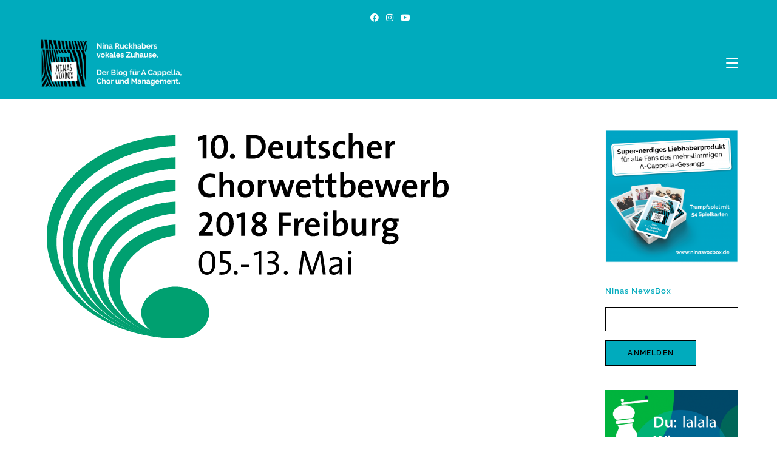

--- FILE ---
content_type: text/html; charset=UTF-8
request_url: https://ninasvoxbox.de/dcw2018_de/
body_size: 17723
content:
<!DOCTYPE html>
<html class="html" dir="ltr" lang="de"
	prefix="og: https://ogp.me/ns#" >
<head>
	<meta charset="UTF-8">
	<link rel="profile" href="https://gmpg.org/xfn/11">

	<title>DCW2018_DE | Ninas VoxBox</title>

		<!-- All in One SEO 4.4.0.1 - aioseo.com -->
		<meta name="robots" content="max-image-preview:large" />
		<link rel="canonical" href="https://ninasvoxbox.de/dcw2018_de/" />
		<meta name="generator" content="All in One SEO (AIOSEO) 4.4.0.1" />
		<meta property="og:locale" content="de_DE" />
		<meta property="og:site_name" content="Ninas VoxBox | Der Blog für A Cappella, Chor und Management" />
		<meta property="og:type" content="article" />
		<meta property="og:title" content="DCW2018_DE | Ninas VoxBox" />
		<meta property="og:url" content="https://ninasvoxbox.de/dcw2018_de/" />
		<meta property="og:image" content="https://ninasvoxbox.de/wp-content/uploads/2021/05/logo-voxbox.png" />
		<meta property="og:image:secure_url" content="https://ninasvoxbox.de/wp-content/uploads/2021/05/logo-voxbox.png" />
		<meta property="article:published_time" content="2018-07-04T23:02:34+00:00" />
		<meta property="article:modified_time" content="2018-07-04T23:02:34+00:00" />
		<meta name="twitter:card" content="summary" />
		<meta name="twitter:title" content="DCW2018_DE | Ninas VoxBox" />
		<meta name="twitter:image" content="https://ninasvoxbox.de/wp-content/uploads/2021/05/logo-voxbox.png" />
		<meta name="google" content="nositelinkssearchbox" />
		<script type="application/ld+json" class="aioseo-schema">
			{"@context":"https:\/\/schema.org","@graph":[{"@type":"BreadcrumbList","@id":"https:\/\/ninasvoxbox.de\/dcw2018_de\/#breadcrumblist","itemListElement":[{"@type":"ListItem","@id":"https:\/\/ninasvoxbox.de\/#listItem","position":1,"item":{"@type":"WebPage","@id":"https:\/\/ninasvoxbox.de\/","name":"Startseite","description":"A Cappella, Chor und Management \u2013 und das ganze Drumherum: Festivals, Interviews, Crowdfunding, Medien, Trends und vieles mehr..","url":"https:\/\/ninasvoxbox.de\/"},"nextItem":"https:\/\/ninasvoxbox.de\/dcw2018_de\/#listItem"},{"@type":"ListItem","@id":"https:\/\/ninasvoxbox.de\/dcw2018_de\/#listItem","position":2,"item":{"@type":"WebPage","@id":"https:\/\/ninasvoxbox.de\/dcw2018_de\/","name":"DCW2018_DE","url":"https:\/\/ninasvoxbox.de\/dcw2018_de\/"},"previousItem":"https:\/\/ninasvoxbox.de\/#listItem"}]},{"@type":"ItemPage","@id":"https:\/\/ninasvoxbox.de\/dcw2018_de\/#itempage","url":"https:\/\/ninasvoxbox.de\/dcw2018_de\/","name":"DCW2018_DE | Ninas VoxBox","inLanguage":"de-DE","isPartOf":{"@id":"https:\/\/ninasvoxbox.de\/#website"},"breadcrumb":{"@id":"https:\/\/ninasvoxbox.de\/dcw2018_de\/#breadcrumblist"},"author":{"@id":"https:\/\/ninasvoxbox.de\/author\/nina-ruckhaber\/#author"},"creator":{"@id":"https:\/\/ninasvoxbox.de\/author\/nina-ruckhaber\/#author"},"datePublished":"2018-07-04T23:02:34+02:00","dateModified":"2018-07-04T23:02:34+02:00"},{"@type":"Organization","@id":"https:\/\/ninasvoxbox.de\/#organization","name":"Ninas VoxBox","url":"https:\/\/ninasvoxbox.de\/","logo":{"@type":"ImageObject","url":"https:\/\/ninasvoxbox.de\/wp-content\/uploads\/2021\/05\/logo-voxbox.png","@id":"https:\/\/ninasvoxbox.de\/#organizationLogo","width":1316,"height":463,"caption":"Logo Ninas Voxbox"},"image":{"@id":"https:\/\/ninasvoxbox.de\/#organizationLogo"}},{"@type":"Person","@id":"https:\/\/ninasvoxbox.de\/author\/nina-ruckhaber\/#author","url":"https:\/\/ninasvoxbox.de\/author\/nina-ruckhaber\/","name":"Nina Ruckhaber","image":{"@type":"ImageObject","@id":"https:\/\/ninasvoxbox.de\/dcw2018_de\/#authorImage","url":"https:\/\/secure.gravatar.com\/avatar\/48bf02964c93e96b93e05d2ae2340bb1?s=96&d=mm&r=g","width":96,"height":96,"caption":"Nina Ruckhaber"}},{"@type":"WebSite","@id":"https:\/\/ninasvoxbox.de\/#website","url":"https:\/\/ninasvoxbox.de\/","name":"Ninas VoxBox","description":"Der Blog f\u00fcr A Cappella, Chor und Management","inLanguage":"de-DE","publisher":{"@id":"https:\/\/ninasvoxbox.de\/#organization"}}]}
		</script>
		<!-- All in One SEO -->

<meta property="og:type" content="article" />
<meta property="og:title" content="DCW2018_DE" />
<meta property="og:url" content="https://ninasvoxbox.de/dcw2018_de/" />
<meta property="og:site_name" content="Ninas VoxBox" />
<meta name="twitter:card" content="summary_large_image" />
<meta name="twitter:title" content="DCW2018_DE" />
<meta name="twitter:site" content="@" />
<meta name="twitter:creator" content="@" />
<meta name="viewport" content="width=device-width, initial-scale=1"><link rel='dns-prefetch' href='//netdna.bootstrapcdn.com' />
<link rel="alternate" type="application/rss+xml" title="Ninas VoxBox &raquo; Feed" href="https://ninasvoxbox.de/feed/" />
<link rel="alternate" type="application/rss+xml" title="Ninas VoxBox &raquo; Kommentar-Feed" href="https://ninasvoxbox.de/comments/feed/" />
<script>
window._wpemojiSettings = {"baseUrl":"https:\/\/s.w.org\/images\/core\/emoji\/14.0.0\/72x72\/","ext":".png","svgUrl":"https:\/\/s.w.org\/images\/core\/emoji\/14.0.0\/svg\/","svgExt":".svg","source":{"concatemoji":"https:\/\/ninasvoxbox.de\/wp-includes\/js\/wp-emoji-release.min.js?ver=6.2.8"}};
/*! This file is auto-generated */
!function(e,a,t){var n,r,o,i=a.createElement("canvas"),p=i.getContext&&i.getContext("2d");function s(e,t){p.clearRect(0,0,i.width,i.height),p.fillText(e,0,0);e=i.toDataURL();return p.clearRect(0,0,i.width,i.height),p.fillText(t,0,0),e===i.toDataURL()}function c(e){var t=a.createElement("script");t.src=e,t.defer=t.type="text/javascript",a.getElementsByTagName("head")[0].appendChild(t)}for(o=Array("flag","emoji"),t.supports={everything:!0,everythingExceptFlag:!0},r=0;r<o.length;r++)t.supports[o[r]]=function(e){if(p&&p.fillText)switch(p.textBaseline="top",p.font="600 32px Arial",e){case"flag":return s("\ud83c\udff3\ufe0f\u200d\u26a7\ufe0f","\ud83c\udff3\ufe0f\u200b\u26a7\ufe0f")?!1:!s("\ud83c\uddfa\ud83c\uddf3","\ud83c\uddfa\u200b\ud83c\uddf3")&&!s("\ud83c\udff4\udb40\udc67\udb40\udc62\udb40\udc65\udb40\udc6e\udb40\udc67\udb40\udc7f","\ud83c\udff4\u200b\udb40\udc67\u200b\udb40\udc62\u200b\udb40\udc65\u200b\udb40\udc6e\u200b\udb40\udc67\u200b\udb40\udc7f");case"emoji":return!s("\ud83e\udef1\ud83c\udffb\u200d\ud83e\udef2\ud83c\udfff","\ud83e\udef1\ud83c\udffb\u200b\ud83e\udef2\ud83c\udfff")}return!1}(o[r]),t.supports.everything=t.supports.everything&&t.supports[o[r]],"flag"!==o[r]&&(t.supports.everythingExceptFlag=t.supports.everythingExceptFlag&&t.supports[o[r]]);t.supports.everythingExceptFlag=t.supports.everythingExceptFlag&&!t.supports.flag,t.DOMReady=!1,t.readyCallback=function(){t.DOMReady=!0},t.supports.everything||(n=function(){t.readyCallback()},a.addEventListener?(a.addEventListener("DOMContentLoaded",n,!1),e.addEventListener("load",n,!1)):(e.attachEvent("onload",n),a.attachEvent("onreadystatechange",function(){"complete"===a.readyState&&t.readyCallback()})),(e=t.source||{}).concatemoji?c(e.concatemoji):e.wpemoji&&e.twemoji&&(c(e.twemoji),c(e.wpemoji)))}(window,document,window._wpemojiSettings);
</script>
<style>
img.wp-smiley,
img.emoji {
	display: inline !important;
	border: none !important;
	box-shadow: none !important;
	height: 1em !important;
	width: 1em !important;
	margin: 0 0.07em !important;
	vertical-align: -0.1em !important;
	background: none !important;
	padding: 0 !important;
}
</style>
	<link rel='stylesheet' id='sbi_styles-css' href='https://ninasvoxbox.de/wp-content/plugins/instagram-feed/css/sbi-styles.min.css?ver=6.1.5' media='all' />
<link rel='stylesheet' id='wp-block-library-css' href='https://ninasvoxbox.de/wp-includes/css/dist/block-library/style.min.css?ver=6.2.8' media='all' />
<style id='wp-block-library-theme-inline-css'>
.wp-block-audio figcaption{color:#555;font-size:13px;text-align:center}.is-dark-theme .wp-block-audio figcaption{color:hsla(0,0%,100%,.65)}.wp-block-audio{margin:0 0 1em}.wp-block-code{border:1px solid #ccc;border-radius:4px;font-family:Menlo,Consolas,monaco,monospace;padding:.8em 1em}.wp-block-embed figcaption{color:#555;font-size:13px;text-align:center}.is-dark-theme .wp-block-embed figcaption{color:hsla(0,0%,100%,.65)}.wp-block-embed{margin:0 0 1em}.blocks-gallery-caption{color:#555;font-size:13px;text-align:center}.is-dark-theme .blocks-gallery-caption{color:hsla(0,0%,100%,.65)}.wp-block-image figcaption{color:#555;font-size:13px;text-align:center}.is-dark-theme .wp-block-image figcaption{color:hsla(0,0%,100%,.65)}.wp-block-image{margin:0 0 1em}.wp-block-pullquote{border-bottom:4px solid;border-top:4px solid;color:currentColor;margin-bottom:1.75em}.wp-block-pullquote cite,.wp-block-pullquote footer,.wp-block-pullquote__citation{color:currentColor;font-size:.8125em;font-style:normal;text-transform:uppercase}.wp-block-quote{border-left:.25em solid;margin:0 0 1.75em;padding-left:1em}.wp-block-quote cite,.wp-block-quote footer{color:currentColor;font-size:.8125em;font-style:normal;position:relative}.wp-block-quote.has-text-align-right{border-left:none;border-right:.25em solid;padding-left:0;padding-right:1em}.wp-block-quote.has-text-align-center{border:none;padding-left:0}.wp-block-quote.is-large,.wp-block-quote.is-style-large,.wp-block-quote.is-style-plain{border:none}.wp-block-search .wp-block-search__label{font-weight:700}.wp-block-search__button{border:1px solid #ccc;padding:.375em .625em}:where(.wp-block-group.has-background){padding:1.25em 2.375em}.wp-block-separator.has-css-opacity{opacity:.4}.wp-block-separator{border:none;border-bottom:2px solid;margin-left:auto;margin-right:auto}.wp-block-separator.has-alpha-channel-opacity{opacity:1}.wp-block-separator:not(.is-style-wide):not(.is-style-dots){width:100px}.wp-block-separator.has-background:not(.is-style-dots){border-bottom:none;height:1px}.wp-block-separator.has-background:not(.is-style-wide):not(.is-style-dots){height:2px}.wp-block-table{margin:0 0 1em}.wp-block-table td,.wp-block-table th{word-break:normal}.wp-block-table figcaption{color:#555;font-size:13px;text-align:center}.is-dark-theme .wp-block-table figcaption{color:hsla(0,0%,100%,.65)}.wp-block-video figcaption{color:#555;font-size:13px;text-align:center}.is-dark-theme .wp-block-video figcaption{color:hsla(0,0%,100%,.65)}.wp-block-video{margin:0 0 1em}.wp-block-template-part.has-background{margin-bottom:0;margin-top:0;padding:1.25em 2.375em}
</style>
<link rel='stylesheet' id='qligg-swiper-css' href='https://ninasvoxbox.de/wp-content/plugins/insta-gallery/assets/frontend/swiper/swiper.min.css?ver=4.1.1' media='all' />
<link rel='stylesheet' id='qligg-frontend-css' href='https://ninasvoxbox.de/wp-content/plugins/insta-gallery/build/frontend/css/style.css?ver=4.1.1' media='all' />
<link rel='stylesheet' id='buttons-css' href='https://ninasvoxbox.de/wp-includes/css/buttons.min.css?ver=6.2.8' media='all' />
<link rel='stylesheet' id='dashicons-css' href='https://ninasvoxbox.de/wp-includes/css/dashicons.min.css?ver=6.2.8' media='all' />
<link rel='stylesheet' id='mediaelement-css' href='https://ninasvoxbox.de/wp-includes/js/mediaelement/mediaelementplayer-legacy.min.css?ver=4.2.17' media='all' />
<link rel='stylesheet' id='wp-mediaelement-css' href='https://ninasvoxbox.de/wp-includes/js/mediaelement/wp-mediaelement.min.css?ver=6.2.8' media='all' />
<link rel='stylesheet' id='media-views-css' href='https://ninasvoxbox.de/wp-includes/css/media-views.min.css?ver=6.2.8' media='all' />
<link rel='stylesheet' id='wp-components-css' href='https://ninasvoxbox.de/wp-includes/css/dist/components/style.min.css?ver=6.2.8' media='all' />
<link rel='stylesheet' id='wp-block-editor-css' href='https://ninasvoxbox.de/wp-includes/css/dist/block-editor/style.min.css?ver=6.2.8' media='all' />
<link rel='stylesheet' id='wp-nux-css' href='https://ninasvoxbox.de/wp-includes/css/dist/nux/style.min.css?ver=6.2.8' media='all' />
<link rel='stylesheet' id='wp-reusable-blocks-css' href='https://ninasvoxbox.de/wp-includes/css/dist/reusable-blocks/style.min.css?ver=6.2.8' media='all' />
<link rel='stylesheet' id='wp-editor-css' href='https://ninasvoxbox.de/wp-includes/css/dist/editor/style.min.css?ver=6.2.8' media='all' />
<link rel='stylesheet' id='qligg-backend-css' href='https://ninasvoxbox.de/wp-content/plugins/insta-gallery/build/backend/css/style.css?ver=4.1.1' media='all' />
<link rel='stylesheet' id='classic-theme-styles-css' href='https://ninasvoxbox.de/wp-includes/css/classic-themes.min.css?ver=6.2.8' media='all' />
<style id='global-styles-inline-css'>
body{--wp--preset--color--black: #000000;--wp--preset--color--cyan-bluish-gray: #abb8c3;--wp--preset--color--white: #ffffff;--wp--preset--color--pale-pink: #f78da7;--wp--preset--color--vivid-red: #cf2e2e;--wp--preset--color--luminous-vivid-orange: #ff6900;--wp--preset--color--luminous-vivid-amber: #fcb900;--wp--preset--color--light-green-cyan: #7bdcb5;--wp--preset--color--vivid-green-cyan: #00d084;--wp--preset--color--pale-cyan-blue: #8ed1fc;--wp--preset--color--vivid-cyan-blue: #0693e3;--wp--preset--color--vivid-purple: #9b51e0;--wp--preset--gradient--vivid-cyan-blue-to-vivid-purple: linear-gradient(135deg,rgba(6,147,227,1) 0%,rgb(155,81,224) 100%);--wp--preset--gradient--light-green-cyan-to-vivid-green-cyan: linear-gradient(135deg,rgb(122,220,180) 0%,rgb(0,208,130) 100%);--wp--preset--gradient--luminous-vivid-amber-to-luminous-vivid-orange: linear-gradient(135deg,rgba(252,185,0,1) 0%,rgba(255,105,0,1) 100%);--wp--preset--gradient--luminous-vivid-orange-to-vivid-red: linear-gradient(135deg,rgba(255,105,0,1) 0%,rgb(207,46,46) 100%);--wp--preset--gradient--very-light-gray-to-cyan-bluish-gray: linear-gradient(135deg,rgb(238,238,238) 0%,rgb(169,184,195) 100%);--wp--preset--gradient--cool-to-warm-spectrum: linear-gradient(135deg,rgb(74,234,220) 0%,rgb(151,120,209) 20%,rgb(207,42,186) 40%,rgb(238,44,130) 60%,rgb(251,105,98) 80%,rgb(254,248,76) 100%);--wp--preset--gradient--blush-light-purple: linear-gradient(135deg,rgb(255,206,236) 0%,rgb(152,150,240) 100%);--wp--preset--gradient--blush-bordeaux: linear-gradient(135deg,rgb(254,205,165) 0%,rgb(254,45,45) 50%,rgb(107,0,62) 100%);--wp--preset--gradient--luminous-dusk: linear-gradient(135deg,rgb(255,203,112) 0%,rgb(199,81,192) 50%,rgb(65,88,208) 100%);--wp--preset--gradient--pale-ocean: linear-gradient(135deg,rgb(255,245,203) 0%,rgb(182,227,212) 50%,rgb(51,167,181) 100%);--wp--preset--gradient--electric-grass: linear-gradient(135deg,rgb(202,248,128) 0%,rgb(113,206,126) 100%);--wp--preset--gradient--midnight: linear-gradient(135deg,rgb(2,3,129) 0%,rgb(40,116,252) 100%);--wp--preset--duotone--dark-grayscale: url('#wp-duotone-dark-grayscale');--wp--preset--duotone--grayscale: url('#wp-duotone-grayscale');--wp--preset--duotone--purple-yellow: url('#wp-duotone-purple-yellow');--wp--preset--duotone--blue-red: url('#wp-duotone-blue-red');--wp--preset--duotone--midnight: url('#wp-duotone-midnight');--wp--preset--duotone--magenta-yellow: url('#wp-duotone-magenta-yellow');--wp--preset--duotone--purple-green: url('#wp-duotone-purple-green');--wp--preset--duotone--blue-orange: url('#wp-duotone-blue-orange');--wp--preset--font-size--small: 13px;--wp--preset--font-size--medium: 20px;--wp--preset--font-size--large: 36px;--wp--preset--font-size--x-large: 42px;--wp--preset--spacing--20: 0.44rem;--wp--preset--spacing--30: 0.67rem;--wp--preset--spacing--40: 1rem;--wp--preset--spacing--50: 1.5rem;--wp--preset--spacing--60: 2.25rem;--wp--preset--spacing--70: 3.38rem;--wp--preset--spacing--80: 5.06rem;--wp--preset--shadow--natural: 6px 6px 9px rgba(0, 0, 0, 0.2);--wp--preset--shadow--deep: 12px 12px 50px rgba(0, 0, 0, 0.4);--wp--preset--shadow--sharp: 6px 6px 0px rgba(0, 0, 0, 0.2);--wp--preset--shadow--outlined: 6px 6px 0px -3px rgba(255, 255, 255, 1), 6px 6px rgba(0, 0, 0, 1);--wp--preset--shadow--crisp: 6px 6px 0px rgba(0, 0, 0, 1);}:where(.is-layout-flex){gap: 0.5em;}body .is-layout-flow > .alignleft{float: left;margin-inline-start: 0;margin-inline-end: 2em;}body .is-layout-flow > .alignright{float: right;margin-inline-start: 2em;margin-inline-end: 0;}body .is-layout-flow > .aligncenter{margin-left: auto !important;margin-right: auto !important;}body .is-layout-constrained > .alignleft{float: left;margin-inline-start: 0;margin-inline-end: 2em;}body .is-layout-constrained > .alignright{float: right;margin-inline-start: 2em;margin-inline-end: 0;}body .is-layout-constrained > .aligncenter{margin-left: auto !important;margin-right: auto !important;}body .is-layout-constrained > :where(:not(.alignleft):not(.alignright):not(.alignfull)){max-width: var(--wp--style--global--content-size);margin-left: auto !important;margin-right: auto !important;}body .is-layout-constrained > .alignwide{max-width: var(--wp--style--global--wide-size);}body .is-layout-flex{display: flex;}body .is-layout-flex{flex-wrap: wrap;align-items: center;}body .is-layout-flex > *{margin: 0;}:where(.wp-block-columns.is-layout-flex){gap: 2em;}.has-black-color{color: var(--wp--preset--color--black) !important;}.has-cyan-bluish-gray-color{color: var(--wp--preset--color--cyan-bluish-gray) !important;}.has-white-color{color: var(--wp--preset--color--white) !important;}.has-pale-pink-color{color: var(--wp--preset--color--pale-pink) !important;}.has-vivid-red-color{color: var(--wp--preset--color--vivid-red) !important;}.has-luminous-vivid-orange-color{color: var(--wp--preset--color--luminous-vivid-orange) !important;}.has-luminous-vivid-amber-color{color: var(--wp--preset--color--luminous-vivid-amber) !important;}.has-light-green-cyan-color{color: var(--wp--preset--color--light-green-cyan) !important;}.has-vivid-green-cyan-color{color: var(--wp--preset--color--vivid-green-cyan) !important;}.has-pale-cyan-blue-color{color: var(--wp--preset--color--pale-cyan-blue) !important;}.has-vivid-cyan-blue-color{color: var(--wp--preset--color--vivid-cyan-blue) !important;}.has-vivid-purple-color{color: var(--wp--preset--color--vivid-purple) !important;}.has-black-background-color{background-color: var(--wp--preset--color--black) !important;}.has-cyan-bluish-gray-background-color{background-color: var(--wp--preset--color--cyan-bluish-gray) !important;}.has-white-background-color{background-color: var(--wp--preset--color--white) !important;}.has-pale-pink-background-color{background-color: var(--wp--preset--color--pale-pink) !important;}.has-vivid-red-background-color{background-color: var(--wp--preset--color--vivid-red) !important;}.has-luminous-vivid-orange-background-color{background-color: var(--wp--preset--color--luminous-vivid-orange) !important;}.has-luminous-vivid-amber-background-color{background-color: var(--wp--preset--color--luminous-vivid-amber) !important;}.has-light-green-cyan-background-color{background-color: var(--wp--preset--color--light-green-cyan) !important;}.has-vivid-green-cyan-background-color{background-color: var(--wp--preset--color--vivid-green-cyan) !important;}.has-pale-cyan-blue-background-color{background-color: var(--wp--preset--color--pale-cyan-blue) !important;}.has-vivid-cyan-blue-background-color{background-color: var(--wp--preset--color--vivid-cyan-blue) !important;}.has-vivid-purple-background-color{background-color: var(--wp--preset--color--vivid-purple) !important;}.has-black-border-color{border-color: var(--wp--preset--color--black) !important;}.has-cyan-bluish-gray-border-color{border-color: var(--wp--preset--color--cyan-bluish-gray) !important;}.has-white-border-color{border-color: var(--wp--preset--color--white) !important;}.has-pale-pink-border-color{border-color: var(--wp--preset--color--pale-pink) !important;}.has-vivid-red-border-color{border-color: var(--wp--preset--color--vivid-red) !important;}.has-luminous-vivid-orange-border-color{border-color: var(--wp--preset--color--luminous-vivid-orange) !important;}.has-luminous-vivid-amber-border-color{border-color: var(--wp--preset--color--luminous-vivid-amber) !important;}.has-light-green-cyan-border-color{border-color: var(--wp--preset--color--light-green-cyan) !important;}.has-vivid-green-cyan-border-color{border-color: var(--wp--preset--color--vivid-green-cyan) !important;}.has-pale-cyan-blue-border-color{border-color: var(--wp--preset--color--pale-cyan-blue) !important;}.has-vivid-cyan-blue-border-color{border-color: var(--wp--preset--color--vivid-cyan-blue) !important;}.has-vivid-purple-border-color{border-color: var(--wp--preset--color--vivid-purple) !important;}.has-vivid-cyan-blue-to-vivid-purple-gradient-background{background: var(--wp--preset--gradient--vivid-cyan-blue-to-vivid-purple) !important;}.has-light-green-cyan-to-vivid-green-cyan-gradient-background{background: var(--wp--preset--gradient--light-green-cyan-to-vivid-green-cyan) !important;}.has-luminous-vivid-amber-to-luminous-vivid-orange-gradient-background{background: var(--wp--preset--gradient--luminous-vivid-amber-to-luminous-vivid-orange) !important;}.has-luminous-vivid-orange-to-vivid-red-gradient-background{background: var(--wp--preset--gradient--luminous-vivid-orange-to-vivid-red) !important;}.has-very-light-gray-to-cyan-bluish-gray-gradient-background{background: var(--wp--preset--gradient--very-light-gray-to-cyan-bluish-gray) !important;}.has-cool-to-warm-spectrum-gradient-background{background: var(--wp--preset--gradient--cool-to-warm-spectrum) !important;}.has-blush-light-purple-gradient-background{background: var(--wp--preset--gradient--blush-light-purple) !important;}.has-blush-bordeaux-gradient-background{background: var(--wp--preset--gradient--blush-bordeaux) !important;}.has-luminous-dusk-gradient-background{background: var(--wp--preset--gradient--luminous-dusk) !important;}.has-pale-ocean-gradient-background{background: var(--wp--preset--gradient--pale-ocean) !important;}.has-electric-grass-gradient-background{background: var(--wp--preset--gradient--electric-grass) !important;}.has-midnight-gradient-background{background: var(--wp--preset--gradient--midnight) !important;}.has-small-font-size{font-size: var(--wp--preset--font-size--small) !important;}.has-medium-font-size{font-size: var(--wp--preset--font-size--medium) !important;}.has-large-font-size{font-size: var(--wp--preset--font-size--large) !important;}.has-x-large-font-size{font-size: var(--wp--preset--font-size--x-large) !important;}
.wp-block-navigation a:where(:not(.wp-element-button)){color: inherit;}
:where(.wp-block-columns.is-layout-flex){gap: 2em;}
.wp-block-pullquote{font-size: 1.5em;line-height: 1.6;}
</style>
<link rel='stylesheet' id='contact-form-7-css' href='https://ninasvoxbox.de/wp-content/plugins/contact-form-7/includes/css/styles.css?ver=5.7.7' media='all' />
<style id='contact-form-7-inline-css'>
.wpcf7 .wpcf7-recaptcha iframe {margin-bottom: 0;}.wpcf7 .wpcf7-recaptcha[data-align="center"] > div {margin: 0 auto;}.wpcf7 .wpcf7-recaptcha[data-align="right"] > div {margin: 0 0 0 auto;}
</style>
<link rel='stylesheet' id='tk-shortcodes-fap-css' href='//netdna.bootstrapcdn.com/font-awesome/4.0.3/css/font-awesome.css?ver=2.0.0' media='all' />
<link rel='stylesheet' id='tk-shortcodes-css' href='https://ninasvoxbox.de/wp-content/plugins/tk-shortcodes/public/css/tk-shortcodes-public.css?ver=2.0.0' media='all' />
<link rel='stylesheet' id='font-awesome-css' href='https://ninasvoxbox.de/wp-content/themes/oceanwp/assets/fonts/fontawesome/css/all.min.css?ver=5.15.1' media='all' />
<link rel='stylesheet' id='simple-line-icons-css' href='https://ninasvoxbox.de/wp-content/themes/oceanwp/assets/css/third/simple-line-icons.min.css?ver=2.4.0' media='all' />
<link rel='stylesheet' id='oceanwp-style-css' href='https://ninasvoxbox.de/wp-content/themes/oceanwp/assets/css/style.min.css?ver=3.4.7' media='all' />
<link rel='stylesheet' id='oceanwp-hamburgers-css' href='https://ninasvoxbox.de/wp-content/themes/oceanwp/assets/css/third/hamburgers/hamburgers.min.css?ver=3.4.7' media='all' />
<link rel='stylesheet' id='oceanwp-collapse-css' href='https://ninasvoxbox.de/wp-content/themes/oceanwp/assets/css/third/hamburgers/types/collapse.css?ver=3.4.7' media='all' />
<link rel='stylesheet' id='oceanwp-google-font-raleway-css' href='https://ninasvoxbox.de/wp-content/uploads/oceanwp-webfonts-css/b631bc9963e5f5285397b5975c8758d8.css?ver=6.2.8' media='all' />
<link rel='stylesheet' id='oe-widgets-style-css' href='https://ninasvoxbox.de/wp-content/plugins/ocean-extra/assets/css/widgets.css?ver=6.2.8' media='all' />
<script src='https://ninasvoxbox.de/wp-includes/js/jquery/jquery.min.js?ver=3.6.4' id='jquery-core-js'></script>
<script src='https://ninasvoxbox.de/wp-includes/js/jquery/jquery-migrate.min.js?ver=3.4.0' id='jquery-migrate-js'></script>
<script src='https://ninasvoxbox.de/wp-includes/js/jquery/ui/core.min.js?ver=1.13.2' id='jquery-ui-core-js'></script>
<script src='https://ninasvoxbox.de/wp-includes/js/jquery/ui/tabs.min.js?ver=1.13.2' id='jquery-ui-tabs-js'></script>
<script src='https://ninasvoxbox.de/wp-content/plugins/tk-shortcodes/public/js/tk-shortcodes-public.js?ver=2.0.0' id='tk-shortcodes-js'></script>
<link rel="https://api.w.org/" href="https://ninasvoxbox.de/wp-json/" /><link rel="alternate" type="application/json" href="https://ninasvoxbox.de/wp-json/wp/v2/media/1153" /><link rel="EditURI" type="application/rsd+xml" title="RSD" href="https://ninasvoxbox.de/xmlrpc.php?rsd" />
<link rel="wlwmanifest" type="application/wlwmanifest+xml" href="https://ninasvoxbox.de/wp-includes/wlwmanifest.xml" />
<meta name="generator" content="WordPress 6.2.8" />
<link rel='shortlink' href='https://ninasvoxbox.de/?p=1153' />
<link rel="alternate" type="application/json+oembed" href="https://ninasvoxbox.de/wp-json/oembed/1.0/embed?url=https%3A%2F%2Fninasvoxbox.de%2Fdcw2018_de%2F" />
<link rel="alternate" type="text/xml+oembed" href="https://ninasvoxbox.de/wp-json/oembed/1.0/embed?url=https%3A%2F%2Fninasvoxbox.de%2Fdcw2018_de%2F&#038;format=xml" />
<link rel="icon" href="https://ninasvoxbox.de/wp-content/uploads/2018/01/cropped-Schild-VoxBox-blau-32x32.png" sizes="32x32" />
<link rel="icon" href="https://ninasvoxbox.de/wp-content/uploads/2018/01/cropped-Schild-VoxBox-blau-192x192.png" sizes="192x192" />
<link rel="apple-touch-icon" href="https://ninasvoxbox.de/wp-content/uploads/2018/01/cropped-Schild-VoxBox-blau-180x180.png" />
<meta name="msapplication-TileImage" content="https://ninasvoxbox.de/wp-content/uploads/2018/01/cropped-Schild-VoxBox-blau-270x270.png" />
		<style id="wp-custom-css">
			/*Schriftgröße Detailansicht*/body.single-post #content{font-size:1.1em}.sf-menu ul.sub-menu{top:75%}.widget-title{border-width:0;padding-left:0}.blog-entry.grid-entry .blog-entry-inner{padding:0 0 20px}.blog-entry.grid-entry .thumbnail{margin:0}@media only screen and (max-width:958px){#content-wrap.container{display:flex;flex-direction:column}#right-sidebar-inner{display:flex;flex-direction:row;flex-wrap:wrap;justify-content:space-between}.widget-area.sidebar-primary{margin-top:15%}#right-sidebar-inner #text-3{order:1}#right-sidebar-inner #facebook-likebox-6{order:2}#right-sidebar-inner #media_image-3{order:3}#right-sidebar-inner #custom_html-3{order:4}#right-sidebar-inner #media_image-4{order:5}#right-sidebar-inner .sidebar-box{width:50%}}@media only screen and (max-width:600px){#content-wrap.container{display:flex;flex-direction:column}#right-sidebar-inner{display:flex;flex-direction:row;flex-wrap:wrap;justify-content:space-between}#right-sidebar-inner #text-3{order:1}#right-sidebar-inner #facebook-likebox-6{order:4}#right-sidebar-inner #media_image-3{order:2}#right-sidebar-inner #custom_html-3{order:5}#right-sidebar-inner #media_image-4{order:3}#right-sidebar-inner .sidebar-box{width:100%}}ul.meta li i,ul.meta li a,ul.meta li{color:#444}/* .entry-content a,.entry a{color:rgba(0,0,0,.4) !important}.entry-content a:hover{color:rgba(0,0,0,1) !important}.entry a:hover{color:rgba(0,0,0,1) !important}ul.meta li a:hover{color:#000 !important}*/.blog-entry.grid-entry .blog-entry-readmore a,.search-entry-readmore a{opacity:.5;/* color:#000 !important;*/border-bottom:none !important}.blog-entry.grid-entry .blog-entry-readmore a:hover{opacity:1}.search-entry-readmore a:hover{opacity:1}.blog-entry.post .blog-entry-header .entry-title a:hover{color:rgba(0,0,0,0.5) !important}.blog-entry.grid-entry .thumbnail{overflow:hidden}.blog-entry.grid-entry .thumbnail img{transition:.2s ease !important}.blog-entry.post .thumbnail:hover img{transform:scale(1.02)}#footer-widgets .footer-box a:hover,#footer-widgets a:hover{color:rgba(255,255,255,0.7) !important}#content div.sharedaddy,#main div.sharedaddy,div.sharedaddy{max-width:1100px;margin:0 auto;padding:0 20px}#main div.sharedaddy h3{padding-left:0 !important}.single-post.content-max-width .thumbnail{max-width:1100px;text-align:center}.single .thumbnail img{width:unset;max-width:100%}.search-results article{border-bottom:none}.entry-content figure,.entry-content iframe,.entry-content table,.ngAbspann{display:block;width:100%;max-width:700px !important;padding:0 20px;margin:0 auto}.entry-content p iframe,.entry-content figure iframe,.entry-content p figure{padding:0 !important}.wp-block-image figure{width:unset}table tr th:first-child,table tr td:first-child,table tr th:first-child,table tr td{padding:10px}table{border-bottom:none !important}table a{color:rgba(0,0,0,.4)}table a:hover{color:rgba(0,0,0,1)}#searchform-header-replace input{color:#fff}::placeholder{color:#fff}form input,form textarea{border-color:#000 !important;border-radius:0 !important}form input[type="submit"]{margin-top:15px;width:150px;color:#000;border:1px solid #000;background:transparent}form input[type="submit"]:hover{color:#fff !important;border:1px solid #000 !important;background:#000 !important}.wp-caption-text{color:#444}ul.page-numbers li{margin-bottom:10px}#sb_instagram{margin:0}.oceanwp-pagination .current{background-color:rgba(255,255,255,0.7) !important}section#related-posts{display:none !important}#jp-relatedposts{width:100%;background:#fff;padding:4em 0 5em 0}.jp-relatedposts-items-visual{max-width:1100px;display:block;margin:0 auto !important;padding:0 20px}h2 span{display:block;font-size:10px;margin-bottom:9px !important;text-transform:uppercase}h2 span:hover{cursor:context-menu;color:#000}h2:hover span{color:#000}h2{margin-bottom:20px !important}.embed-container{max-width:700px !important;width:100%;margin:0 auto;padding-bottom:26% !important}#jp-relatedposts .jp-relatedposts-items-visual .jp-relatedposts-post{opacity:1;transition:.2s ease}#jp-relatedposts .jp-relatedposts-items-visual .jp-relatedposts-post:hover{opacity:0.7}#jp-relatedposts .jp-relatedposts-items-visual .jp-relatedposts-post:hover h4{text-decoration:none !important}.relatedposts-post-thumbs:hover h4{text-decoration:none !important}#jp-relatedposts .jp-relatedposts-items-visual .jp-relatedposts-post h4{padding-left:0;font-size:1.5em;line-height:1;color:#000 !important;opacity:1;margin-top:25px}#jp-relatedposts .jp-relatedposts-items-visual .jp-relatedposts-post h4 a{color:#000 !important}#jp-relatedposts .jp-relatedposts-items-visual .jp-relatedposts-post h4 a:hover{color:rgba(0,0,0,0.7) !important}		</style>
		<!-- OceanWP CSS -->
<style type="text/css">
/* General CSS */a:hover,a.light:hover,.theme-heading .text::before,.theme-heading .text::after,#top-bar-content >a:hover,#top-bar-social li.oceanwp-email a:hover,#site-navigation-wrap .dropdown-menu >li >a:hover,#site-header.medium-header #medium-searchform button:hover,.oceanwp-mobile-menu-icon a:hover,.blog-entry.post .blog-entry-header .entry-title a:hover,.blog-entry.post .blog-entry-readmore a:hover,.blog-entry.thumbnail-entry .blog-entry-category a,ul.meta li a:hover,.dropcap,.single nav.post-navigation .nav-links .title,body .related-post-title a:hover,body #wp-calendar caption,body .contact-info-widget.default i,body .contact-info-widget.big-icons i,body .custom-links-widget .oceanwp-custom-links li a:hover,body .custom-links-widget .oceanwp-custom-links li a:hover:before,body .posts-thumbnails-widget li a:hover,body .social-widget li.oceanwp-email a:hover,.comment-author .comment-meta .comment-reply-link,#respond #cancel-comment-reply-link:hover,#footer-widgets .footer-box a:hover,#footer-bottom a:hover,#footer-bottom #footer-bottom-menu a:hover,.sidr a:hover,.sidr-class-dropdown-toggle:hover,.sidr-class-menu-item-has-children.active >a,.sidr-class-menu-item-has-children.active >a >.sidr-class-dropdown-toggle,input[type=checkbox]:checked:before{color:#ffffff}.single nav.post-navigation .nav-links .title .owp-icon use,.blog-entry.post .blog-entry-readmore a:hover .owp-icon use,body .contact-info-widget.default .owp-icon use,body .contact-info-widget.big-icons .owp-icon use{stroke:#ffffff}input[type="button"],input[type="reset"],input[type="submit"],button[type="submit"],.button,#site-navigation-wrap .dropdown-menu >li.btn >a >span,.thumbnail:hover i,.post-quote-content,.omw-modal .omw-close-modal,body .contact-info-widget.big-icons li:hover i,body div.wpforms-container-full .wpforms-form input[type=submit],body div.wpforms-container-full .wpforms-form button[type=submit],body div.wpforms-container-full .wpforms-form .wpforms-page-button{background-color:#ffffff}.thumbnail:hover .link-post-svg-icon{background-color:#ffffff}body .contact-info-widget.big-icons li:hover .owp-icon{background-color:#ffffff}.widget-title{border-color:#ffffff}blockquote{border-color:#ffffff}#searchform-dropdown{border-color:#ffffff}.dropdown-menu .sub-menu{border-color:#ffffff}.blog-entry.large-entry .blog-entry-readmore a:hover{border-color:#ffffff}.oceanwp-newsletter-form-wrap input[type="email"]:focus{border-color:#ffffff}.social-widget li.oceanwp-email a:hover{border-color:#ffffff}#respond #cancel-comment-reply-link:hover{border-color:#ffffff}body .contact-info-widget.big-icons li:hover i{border-color:#ffffff}#footer-widgets .oceanwp-newsletter-form-wrap input[type="email"]:focus{border-color:#ffffff}blockquote,.wp-block-quote{border-left-color:#ffffff}body .contact-info-widget.big-icons li:hover .owp-icon{border-color:#ffffff}input[type="button"]:hover,input[type="reset"]:hover,input[type="submit"]:hover,button[type="submit"]:hover,input[type="button"]:focus,input[type="reset"]:focus,input[type="submit"]:focus,button[type="submit"]:focus,.button:hover,.button:focus,#site-navigation-wrap .dropdown-menu >li.btn >a:hover >span,.post-quote-author,.omw-modal .omw-close-modal:hover,body div.wpforms-container-full .wpforms-form input[type=submit]:hover,body div.wpforms-container-full .wpforms-form button[type=submit]:hover,body div.wpforms-container-full .wpforms-form .wpforms-page-button:hover{background-color:#00abbd}table th,table td,hr,.content-area,body.content-left-sidebar #content-wrap .content-area,.content-left-sidebar .content-area,#top-bar-wrap,#site-header,#site-header.top-header #search-toggle,.dropdown-menu ul li,.centered-minimal-page-header,.blog-entry.post,.blog-entry.grid-entry .blog-entry-inner,.blog-entry.thumbnail-entry .blog-entry-bottom,.single-post .entry-title,.single .entry-share-wrap .entry-share,.single .entry-share,.single .entry-share ul li a,.single nav.post-navigation,.single nav.post-navigation .nav-links .nav-previous,#author-bio,#author-bio .author-bio-avatar,#author-bio .author-bio-social li a,#related-posts,#comments,.comment-body,#respond #cancel-comment-reply-link,#blog-entries .type-page,.page-numbers a,.page-numbers span:not(.elementor-screen-only),.page-links span,body #wp-calendar caption,body #wp-calendar th,body #wp-calendar tbody,body .contact-info-widget.default i,body .contact-info-widget.big-icons i,body .posts-thumbnails-widget li,body .tagcloud a{border-color:#ffffff}body .contact-info-widget.big-icons .owp-icon,body .contact-info-widget.default .owp-icon{border-color:#ffffff}a{color:#00abbd}a .owp-icon use{stroke:#00abbd}a:hover{color:#00abbd}a:hover .owp-icon use{stroke:#00abbd}.container{width:1400px}@media only screen and (min-width:960px){.content-area,.content-left-sidebar .content-area{width:69%}}@media only screen and (min-width:960px){.widget-area,.content-left-sidebar .widget-area{width:19%}}.page-header .page-header-title,.page-header.background-image-page-header .page-header-title{color:#00abbd}.site-breadcrumbs,.background-image-page-header .site-breadcrumbs{color:#00abbd}.site-breadcrumbs ul li .breadcrumb-sep,.site-breadcrumbs ol li .breadcrumb-sep{color:#00abbd}.site-breadcrumbs a,.background-image-page-header .site-breadcrumbs a{color:#00abbd}.site-breadcrumbs a .owp-icon use,.background-image-page-header .site-breadcrumbs a .owp-icon use{stroke:#00abbd}.site-breadcrumbs a:hover,.background-image-page-header .site-breadcrumbs a:hover{color:#00abbd}.site-breadcrumbs a:hover .owp-icon use,.background-image-page-header .site-breadcrumbs a:hover .owp-icon use{stroke:#00abbd}.page-numbers a,.page-numbers span:not(.elementor-screen-only),.page-links span{background-color:#ffffff}.page-numbers a:hover,.page-links a:hover span,.page-numbers.current,.page-numbers.current:hover{background-color:rgba(255,255,255,0.7)}.page-numbers a,.page-numbers span:not(.elementor-screen-only),.page-links span{border-color:rgba(233,233,233,0)}.page-numbers a:hover,.page-links a:hover span,.page-numbers.current,.page-numbers.current:hover{border-color:rgba(233,233,233,0)}body .theme-button,body input[type="submit"],body button[type="submit"],body button,body .button,body div.wpforms-container-full .wpforms-form input[type=submit],body div.wpforms-container-full .wpforms-form button[type=submit],body div.wpforms-container-full .wpforms-form .wpforms-page-button{background-color:#00abbd}body .theme-button:hover,body input[type="submit"]:hover,body button[type="submit"]:hover,body button:hover,body .button:hover,body div.wpforms-container-full .wpforms-form input[type=submit]:hover,body div.wpforms-container-full .wpforms-form input[type=submit]:active,body div.wpforms-container-full .wpforms-form button[type=submit]:hover,body div.wpforms-container-full .wpforms-form button[type=submit]:active,body div.wpforms-container-full .wpforms-form .wpforms-page-button:hover,body div.wpforms-container-full .wpforms-form .wpforms-page-button:active{background-color:rgba(12,187,206,0.7)}/* Header CSS */#site-logo #site-logo-inner,.oceanwp-social-menu .social-menu-inner,#site-header.full_screen-header .menu-bar-inner,.after-header-content .after-header-content-inner{height:122px}#site-navigation-wrap .dropdown-menu >li >a,.oceanwp-mobile-menu-icon a,.mobile-menu-close,.after-header-content-inner >a{line-height:122px}@media only screen and (max-width:959px){body.default-breakpoint #site-logo #site-logo-inner{height:120px}}@media only screen and (max-width:959px){body.default-breakpoint .oceanwp-mobile-menu-icon a,.mobile-menu-close{line-height:120px}}#site-header,.has-transparent-header .is-sticky #site-header,.has-vh-transparent .is-sticky #site-header.vertical-header,#searchform-header-replace{background-color:#00abbd}#site-header{border-color:rgba(241,241,241,0)}#site-header.has-header-media .overlay-header-media{background-color:#00abbd}#site-logo #site-logo-inner a img,#site-header.center-header #site-navigation-wrap .middle-site-logo a img{max-width:243px}#site-header #site-logo #site-logo-inner a img,#site-header.center-header #site-navigation-wrap .middle-site-logo a img{max-height:128px}#site-logo.has-responsive-logo .responsive-logo-link img{max-height:50px}.effect-two #site-navigation-wrap .dropdown-menu >li >a.menu-link >span:after,.effect-eight #site-navigation-wrap .dropdown-menu >li >a.menu-link >span:before,.effect-eight #site-navigation-wrap .dropdown-menu >li >a.menu-link >span:after{background-color:rgba(10,10,10,0.1)}.effect-six #site-navigation-wrap .dropdown-menu >li >a.menu-link >span:before,.effect-six #site-navigation-wrap .dropdown-menu >li >a.menu-link >span:after{border-color:rgba(10,10,10,0.1)}.effect-ten #site-navigation-wrap .dropdown-menu >li >a.menu-link:hover >span,.effect-ten #site-navigation-wrap .dropdown-menu >li.sfHover >a.menu-link >span{-webkit-box-shadow:0 0 10px 4px rgba(10,10,10,0.1);-moz-box-shadow:0 0 10px 4px rgba(10,10,10,0.1);box-shadow:0 0 10px 4px rgba(10,10,10,0.1)}#site-navigation-wrap .dropdown-menu >li >a,.oceanwp-mobile-menu-icon a,#searchform-header-replace-close{color:#ffffff}#site-navigation-wrap .dropdown-menu >li >a .owp-icon use,.oceanwp-mobile-menu-icon a .owp-icon use,#searchform-header-replace-close .owp-icon use{stroke:#ffffff}#site-navigation-wrap .dropdown-menu >li >a:hover,.oceanwp-mobile-menu-icon a:hover,#searchform-header-replace-close:hover{color:rgba(255,255,255,0.7)}#site-navigation-wrap .dropdown-menu >li >a:hover .owp-icon use,.oceanwp-mobile-menu-icon a:hover .owp-icon use,#searchform-header-replace-close:hover .owp-icon use{stroke:rgba(255,255,255,0.7)}#site-navigation-wrap .dropdown-menu >.current-menu-item >a,#site-navigation-wrap .dropdown-menu >.current-menu-ancestor >a,#site-navigation-wrap .dropdown-menu >.current-menu-item >a:hover,#site-navigation-wrap .dropdown-menu >.current-menu-ancestor >a:hover{color:#eaeaea}.dropdown-menu .sub-menu{min-width:178px}.dropdown-menu .sub-menu,#searchform-dropdown,.current-shop-items-dropdown{background-color:#00abbd}.dropdown-menu ul li.menu-item,.navigation >ul >li >ul.megamenu.sub-menu >li,.navigation .megamenu li ul.sub-menu{border-color:rgba(241,241,241,0)}.dropdown-menu ul li a.menu-link{color:#ffffff}.dropdown-menu ul li a.menu-link .owp-icon use{stroke:#ffffff}.dropdown-menu ul li a.menu-link:hover{color:rgba(255,255,255,0.7)}.dropdown-menu ul li a.menu-link:hover .owp-icon use{stroke:rgba(255,255,255,0.7)}.dropdown-menu ul li a.menu-link:hover{background-color:rgba(248,248,248,0)}.navigation li.mega-cat .mega-cat-title{background-color:#ffffff}.navigation li.mega-cat .mega-cat-title{color:#ffffff}.navigation li.mega-cat ul li .mega-post-title a{color:#ffffff}.navigation li.mega-cat ul li .mega-post-title a:hover{color:#ffffff}.navigation li.mega-cat ul li .mega-post-date{color:#ffffff}.navigation li.mega-cat ul li .mega-post-date .owp-icon use{stroke:#ffffff}.oceanwp-social-menu ul li a,.oceanwp-social-menu .colored ul li a,.oceanwp-social-menu .minimal ul li a,.oceanwp-social-menu .dark ul li a{font-size:36px}.oceanwp-social-menu ul li a .owp-icon,.oceanwp-social-menu .colored ul li a .owp-icon,.oceanwp-social-menu .minimal ul li a .owp-icon,.oceanwp-social-menu .dark ul li a .owp-icon{width:36px;height:36px}.oceanwp-social-menu ul li a{margin:0 1px 0 1px}.oceanwp-social-menu ul li a{border-radius:20px}@media (max-width:1280px){#top-bar-nav,#site-navigation-wrap,.oceanwp-social-menu,.after-header-content{display:none}.center-logo #site-logo{float:none;position:absolute;left:50%;padding:0;-webkit-transform:translateX(-50%);transform:translateX(-50%)}#site-header.center-header #site-logo,.oceanwp-mobile-menu-icon,#oceanwp-cart-sidebar-wrap{display:block}body.vertical-header-style #outer-wrap{margin:0 !important}#site-header.vertical-header{position:relative;width:100%;left:0 !important;right:0 !important}#site-header.vertical-header .has-template >#site-logo{display:block}#site-header.vertical-header #site-header-inner{display:-webkit-box;display:-webkit-flex;display:-ms-flexbox;display:flex;-webkit-align-items:center;align-items:center;padding:0;max-width:90%}#site-header.vertical-header #site-header-inner >*:not(.oceanwp-mobile-menu-icon){display:none}#site-header.vertical-header #site-header-inner >*{padding:0 !important}#site-header.vertical-header #site-header-inner #site-logo{display:block;margin:0;width:50%;text-align:left}body.rtl #site-header.vertical-header #site-header-inner #site-logo{text-align:right}#site-header.vertical-header #site-header-inner .oceanwp-mobile-menu-icon{width:50%;text-align:right}body.rtl #site-header.vertical-header #site-header-inner .oceanwp-mobile-menu-icon{text-align:left}#site-header.vertical-header .vertical-toggle,body.vertical-header-style.vh-closed #site-header.vertical-header .vertical-toggle{display:none}#site-logo.has-responsive-logo .custom-logo-link{display:none}#site-logo.has-responsive-logo .responsive-logo-link{display:block}.is-sticky #site-logo.has-sticky-logo .responsive-logo-link{display:none}.is-sticky #site-logo.has-responsive-logo .sticky-logo-link{display:block}#top-bar.has-no-content #top-bar-social.top-bar-left,#top-bar.has-no-content #top-bar-social.top-bar-right{position:inherit;left:auto;right:auto;float:none;height:auto;line-height:1.5em;margin-top:0;text-align:center}#top-bar.has-no-content #top-bar-social li{float:none;display:inline-block}.owp-cart-overlay,#side-panel-wrap a.side-panel-btn{display:none !important}}@media (max-width:1280px){#site-logo #site-logo-inner{height:120px}}@media (max-width:1280px){.oceanwp-mobile-menu-icon a{line-height:120px}}.mobile-menu .hamburger-inner,.mobile-menu .hamburger-inner::before,.mobile-menu .hamburger-inner::after{background-color:#ffffff}#mobile-fullscreen{background-color:#00abbd}body .sidr a:hover,body .sidr-class-dropdown-toggle:hover,body .sidr-class-dropdown-toggle .fa,body .sidr-class-menu-item-has-children.active >a,body .sidr-class-menu-item-has-children.active >a >.sidr-class-dropdown-toggle,#mobile-dropdown ul li a:hover,#mobile-dropdown ul li a .dropdown-toggle:hover,#mobile-dropdown .menu-item-has-children.active >a,#mobile-dropdown .menu-item-has-children.active >a >.dropdown-toggle,#mobile-fullscreen ul li a:hover,#mobile-fullscreen .oceanwp-social-menu.simple-social ul li a:hover{color:rgba(255,255,255,0.7)}#mobile-fullscreen a.close:hover .close-icon-inner,#mobile-fullscreen a.close:hover .close-icon-inner::after{background-color:rgba(255,255,255,0.7)}#mobile-fullscreen ul >li >a:hover{background-color:rgba(96,96,96,0)}body .sidr-class-mobile-searchform input,body .sidr-class-mobile-searchform input:focus,#mobile-dropdown #mobile-menu-search form input,#mobile-fullscreen #mobile-search input,#mobile-fullscreen #mobile-search .search-text{color:#ffffff}body .sidr-class-mobile-searchform input,#mobile-dropdown #mobile-menu-search form input,#mobile-fullscreen #mobile-search input{border-color:#ffffff}/* Top Bar CSS */#top-bar{padding:20px 0 0 0}#top-bar-wrap,.oceanwp-top-bar-sticky{background-color:#00abbd}#top-bar-wrap{border-color:rgba(241,241,241,0)}#top-bar-wrap,#top-bar-content strong{color:#000000}#top-bar-social li a{color:#ffffff}#top-bar-social li a .owp-icon use{stroke:#ffffff}#top-bar-social li a:hover{color:rgba(255,255,255,0.7)!important}#top-bar-social li a:hover .owp-icon use{stroke:rgba(255,255,255,0.7)!important}/* Footer Widgets CSS */#footer-widgets{background-color:#00abbd}#footer-widgets,#footer-widgets p,#footer-widgets li a:before,#footer-widgets .contact-info-widget span.oceanwp-contact-title,#footer-widgets .recent-posts-date,#footer-widgets .recent-posts-comments,#footer-widgets .widget-recent-posts-icons li .fa{color:#ffffff}#footer-widgets .footer-box a:hover,#footer-widgets a:hover{color:rgba(255,255,255,0)}/* Footer Bottom CSS */#footer-bottom{background-color:#00abbd}/* Sidebar CSS */.widget-area{background-color:rgba(0,0,0,0)}.widget-area{padding:0!important}.widget-area .sidebar-box{background-color:rgba(0,0,0,0)}.widget-title{border-color:#ffffff}/* Typography CSS */body{font-family:Raleway;font-weight:500;font-size:15px;color:#020000;line-height:1.7}h1,h2,h3,h4,h5,h6,.theme-heading,.widget-title,.oceanwp-widget-recent-posts-title,.comment-reply-title,.entry-title,.sidebar-box .widget-title{font-weight:600;color:#0a0a0a}h2{color:#00abbd}#top-bar-content,#top-bar-social-alt{letter-spacing:.5px}#site-navigation-wrap .dropdown-menu >li >a,#site-header.full_screen-header .fs-dropdown-menu >li >a,#site-header.top-header #site-navigation-wrap .dropdown-menu >li >a,#site-header.center-header #site-navigation-wrap .dropdown-menu >li >a,#site-header.medium-header #site-navigation-wrap .dropdown-menu >li >a,.oceanwp-mobile-menu-icon a{font-weight:500;font-size:15px;letter-spacing:.5px}.dropdown-menu ul li a.menu-link,#site-header.full_screen-header .fs-dropdown-menu ul.sub-menu li a{font-weight:500;font-size:15px}.page-header .page-subheading{color:#020202}.blog-entry.post .blog-entry-header .entry-title a{color:#00abbd;line-height:0.9}.single-post .entry-title{color:#00abbd}.sidebar-box .widget-title{color:#00abbd}
</style></head>

<body class="attachment attachment-template-default single single-attachment postid-1153 attachmentid-1153 attachment-png wp-custom-logo wp-embed-responsive oceanwp-theme fullscreen-mobile no-header-border has-sidebar content-right-sidebar has-topbar page-header-disabled has-breadcrumbs has-blog-grid" itemscope="itemscope" itemtype="https://schema.org/WebPage">

	<svg xmlns="http://www.w3.org/2000/svg" viewBox="0 0 0 0" width="0" height="0" focusable="false" role="none" style="visibility: hidden; position: absolute; left: -9999px; overflow: hidden;" ><defs><filter id="wp-duotone-dark-grayscale"><feColorMatrix color-interpolation-filters="sRGB" type="matrix" values=" .299 .587 .114 0 0 .299 .587 .114 0 0 .299 .587 .114 0 0 .299 .587 .114 0 0 " /><feComponentTransfer color-interpolation-filters="sRGB" ><feFuncR type="table" tableValues="0 0.49803921568627" /><feFuncG type="table" tableValues="0 0.49803921568627" /><feFuncB type="table" tableValues="0 0.49803921568627" /><feFuncA type="table" tableValues="1 1" /></feComponentTransfer><feComposite in2="SourceGraphic" operator="in" /></filter></defs></svg><svg xmlns="http://www.w3.org/2000/svg" viewBox="0 0 0 0" width="0" height="0" focusable="false" role="none" style="visibility: hidden; position: absolute; left: -9999px; overflow: hidden;" ><defs><filter id="wp-duotone-grayscale"><feColorMatrix color-interpolation-filters="sRGB" type="matrix" values=" .299 .587 .114 0 0 .299 .587 .114 0 0 .299 .587 .114 0 0 .299 .587 .114 0 0 " /><feComponentTransfer color-interpolation-filters="sRGB" ><feFuncR type="table" tableValues="0 1" /><feFuncG type="table" tableValues="0 1" /><feFuncB type="table" tableValues="0 1" /><feFuncA type="table" tableValues="1 1" /></feComponentTransfer><feComposite in2="SourceGraphic" operator="in" /></filter></defs></svg><svg xmlns="http://www.w3.org/2000/svg" viewBox="0 0 0 0" width="0" height="0" focusable="false" role="none" style="visibility: hidden; position: absolute; left: -9999px; overflow: hidden;" ><defs><filter id="wp-duotone-purple-yellow"><feColorMatrix color-interpolation-filters="sRGB" type="matrix" values=" .299 .587 .114 0 0 .299 .587 .114 0 0 .299 .587 .114 0 0 .299 .587 .114 0 0 " /><feComponentTransfer color-interpolation-filters="sRGB" ><feFuncR type="table" tableValues="0.54901960784314 0.98823529411765" /><feFuncG type="table" tableValues="0 1" /><feFuncB type="table" tableValues="0.71764705882353 0.25490196078431" /><feFuncA type="table" tableValues="1 1" /></feComponentTransfer><feComposite in2="SourceGraphic" operator="in" /></filter></defs></svg><svg xmlns="http://www.w3.org/2000/svg" viewBox="0 0 0 0" width="0" height="0" focusable="false" role="none" style="visibility: hidden; position: absolute; left: -9999px; overflow: hidden;" ><defs><filter id="wp-duotone-blue-red"><feColorMatrix color-interpolation-filters="sRGB" type="matrix" values=" .299 .587 .114 0 0 .299 .587 .114 0 0 .299 .587 .114 0 0 .299 .587 .114 0 0 " /><feComponentTransfer color-interpolation-filters="sRGB" ><feFuncR type="table" tableValues="0 1" /><feFuncG type="table" tableValues="0 0.27843137254902" /><feFuncB type="table" tableValues="0.5921568627451 0.27843137254902" /><feFuncA type="table" tableValues="1 1" /></feComponentTransfer><feComposite in2="SourceGraphic" operator="in" /></filter></defs></svg><svg xmlns="http://www.w3.org/2000/svg" viewBox="0 0 0 0" width="0" height="0" focusable="false" role="none" style="visibility: hidden; position: absolute; left: -9999px; overflow: hidden;" ><defs><filter id="wp-duotone-midnight"><feColorMatrix color-interpolation-filters="sRGB" type="matrix" values=" .299 .587 .114 0 0 .299 .587 .114 0 0 .299 .587 .114 0 0 .299 .587 .114 0 0 " /><feComponentTransfer color-interpolation-filters="sRGB" ><feFuncR type="table" tableValues="0 0" /><feFuncG type="table" tableValues="0 0.64705882352941" /><feFuncB type="table" tableValues="0 1" /><feFuncA type="table" tableValues="1 1" /></feComponentTransfer><feComposite in2="SourceGraphic" operator="in" /></filter></defs></svg><svg xmlns="http://www.w3.org/2000/svg" viewBox="0 0 0 0" width="0" height="0" focusable="false" role="none" style="visibility: hidden; position: absolute; left: -9999px; overflow: hidden;" ><defs><filter id="wp-duotone-magenta-yellow"><feColorMatrix color-interpolation-filters="sRGB" type="matrix" values=" .299 .587 .114 0 0 .299 .587 .114 0 0 .299 .587 .114 0 0 .299 .587 .114 0 0 " /><feComponentTransfer color-interpolation-filters="sRGB" ><feFuncR type="table" tableValues="0.78039215686275 1" /><feFuncG type="table" tableValues="0 0.94901960784314" /><feFuncB type="table" tableValues="0.35294117647059 0.47058823529412" /><feFuncA type="table" tableValues="1 1" /></feComponentTransfer><feComposite in2="SourceGraphic" operator="in" /></filter></defs></svg><svg xmlns="http://www.w3.org/2000/svg" viewBox="0 0 0 0" width="0" height="0" focusable="false" role="none" style="visibility: hidden; position: absolute; left: -9999px; overflow: hidden;" ><defs><filter id="wp-duotone-purple-green"><feColorMatrix color-interpolation-filters="sRGB" type="matrix" values=" .299 .587 .114 0 0 .299 .587 .114 0 0 .299 .587 .114 0 0 .299 .587 .114 0 0 " /><feComponentTransfer color-interpolation-filters="sRGB" ><feFuncR type="table" tableValues="0.65098039215686 0.40392156862745" /><feFuncG type="table" tableValues="0 1" /><feFuncB type="table" tableValues="0.44705882352941 0.4" /><feFuncA type="table" tableValues="1 1" /></feComponentTransfer><feComposite in2="SourceGraphic" operator="in" /></filter></defs></svg><svg xmlns="http://www.w3.org/2000/svg" viewBox="0 0 0 0" width="0" height="0" focusable="false" role="none" style="visibility: hidden; position: absolute; left: -9999px; overflow: hidden;" ><defs><filter id="wp-duotone-blue-orange"><feColorMatrix color-interpolation-filters="sRGB" type="matrix" values=" .299 .587 .114 0 0 .299 .587 .114 0 0 .299 .587 .114 0 0 .299 .587 .114 0 0 " /><feComponentTransfer color-interpolation-filters="sRGB" ><feFuncR type="table" tableValues="0.098039215686275 1" /><feFuncG type="table" tableValues="0 0.66274509803922" /><feFuncB type="table" tableValues="0.84705882352941 0.41960784313725" /><feFuncA type="table" tableValues="1 1" /></feComponentTransfer><feComposite in2="SourceGraphic" operator="in" /></filter></defs></svg>
	
	<div id="outer-wrap" class="site clr">

		<a class="skip-link screen-reader-text" href="#main">Zum Inhalt springen</a>

		
		<div id="wrap" class="clr">

			

<div id="top-bar-wrap" class="clr">

	<div id="top-bar" class="clr container has-no-content">

		
		<div id="top-bar-inner" class="clr">

			

<div id="top-bar-social" class="clr top-bar-right">

	<ul class="clr" aria-label="Social-Media-Links">

		<li class="oceanwp-facebook"><a href="https://www.facebook.com/ninasvoxbox" aria-label="Facebook (öffnet in neuem Tab)" target="_blank" rel="noopener noreferrer"><i class=" fab fa-facebook" aria-hidden="true" role="img"></i></a></li><li class="oceanwp-instagram"><a href="https://www.instagram.com/ninasvoxbox" aria-label="Instagram (öffnet in neuem Tab)" target="_blank" rel="noopener noreferrer"><i class=" fab fa-instagram" aria-hidden="true" role="img"></i></a></li><li class="oceanwp-youtube"><a href="https://www.youtube.com/c/ninasvoxbox" aria-label="YouTube (öffnet in neuem Tab)" target="_blank" rel="noopener noreferrer"><i class=" fab fa-youtube" aria-hidden="true" role="img"></i></a></li>
	</ul>

</div><!-- #top-bar-social -->

		</div><!-- #top-bar-inner -->

		
	</div><!-- #top-bar -->

</div><!-- #top-bar-wrap -->


			
<header id="site-header" class="minimal-header header-replace clr" data-height="122" itemscope="itemscope" itemtype="https://schema.org/WPHeader" role="banner">

	
					
			<div id="site-header-inner" class="clr container">

				
				

<div id="site-logo" class="clr" itemscope itemtype="https://schema.org/Brand" >

	
	<div id="site-logo-inner" class="clr">

		<a href="https://ninasvoxbox.de/" class="custom-logo-link" rel="home"><img width="1316" height="463" src="https://ninasvoxbox.de/wp-content/uploads/2021/05/logo-voxbox.png" class="custom-logo" alt="Logo Ninas Voxbox" decoding="async" srcset="https://ninasvoxbox.de/wp-content/uploads/2021/05/logo-voxbox.png 1316w, https://ninasvoxbox.de/wp-content/uploads/2021/05/logo-voxbox-300x106.png 300w, https://ninasvoxbox.de/wp-content/uploads/2021/05/logo-voxbox-1024x360.png 1024w, https://ninasvoxbox.de/wp-content/uploads/2021/05/logo-voxbox-768x270.png 768w" sizes="(max-width: 1316px) 100vw, 1316px" /></a>
	</div><!-- #site-logo-inner -->

	
	
</div><!-- #site-logo -->

			<div id="site-navigation-wrap" class="no-top-border clr">
			
			
			
			<nav id="site-navigation" class="navigation main-navigation clr" itemscope="itemscope" itemtype="https://schema.org/SiteNavigationElement" role="navigation" >

				<ul id="menu-menu" class="main-menu dropdown-menu sf-menu"><li id="menu-item-2539" class="menu-item menu-item-type-custom menu-item-object-custom menu-item-home menu-item-2539"><a href="https://ninasvoxbox.de" class="menu-link"><span class="text-wrap">Home</span></a></li><li id="menu-item-1254" class="menu-item menu-item-type-taxonomy menu-item-object-category menu-item-has-children dropdown menu-item-1254"><a href="https://ninasvoxbox.de/category/interview/" class="menu-link"><span class="text-wrap">Interviews<i class="nav-arrow fa fa-angle-down" aria-hidden="true" role="img"></i></span></a>
<ul class="sub-menu">
	<li id="menu-item-1256" class="menu-item menu-item-type-taxonomy menu-item-object-category menu-item-1256"><a href="https://ninasvoxbox.de/category/interview/text/" class="menu-link"><span class="text-wrap">Text</span></a></li>	<li id="menu-item-1255" class="menu-item menu-item-type-taxonomy menu-item-object-category menu-item-1255"><a href="https://ninasvoxbox.de/category/interview/video/" class="menu-link"><span class="text-wrap">Video</span></a></li>	<li id="menu-item-1257" class="menu-item menu-item-type-taxonomy menu-item-object-category menu-item-1257"><a href="https://ninasvoxbox.de/category/interview/audio/" class="menu-link"><span class="text-wrap">Audio</span></a></li></ul>
</li><li id="menu-item-1248" class="menu-item menu-item-type-taxonomy menu-item-object-category menu-item-has-children dropdown menu-item-1248"><a href="https://ninasvoxbox.de/category/rezension/" class="menu-link"><span class="text-wrap">Rezensionen<i class="nav-arrow fa fa-angle-down" aria-hidden="true" role="img"></i></span></a>
<ul class="sub-menu">
	<li id="menu-item-1251" class="menu-item menu-item-type-taxonomy menu-item-object-category menu-item-1251"><a href="https://ninasvoxbox.de/category/rezension/cds/" class="menu-link"><span class="text-wrap">CDs</span></a></li>	<li id="menu-item-1252" class="menu-item menu-item-type-taxonomy menu-item-object-category menu-item-1252"><a href="https://ninasvoxbox.de/category/rezension/buecher/" class="menu-link"><span class="text-wrap">Bücher</span></a></li></ul>
</li><li id="menu-item-4146" class="menu-item menu-item-type-post_type menu-item-object-post menu-item-4146"><a href="https://ninasvoxbox.de/vocal-pop-jazz-events-2025/" class="menu-link"><span class="text-wrap">Events</span></a></li><li id="menu-item-3191" class="menu-item menu-item-type-post_type menu-item-object-page menu-item-3191"><a href="https://ninasvoxbox.de/quartett/" class="menu-link"><span class="text-wrap">Kartenspiel</span></a></li><li id="menu-item-3343" class="menu-item menu-item-type-taxonomy menu-item-object-category menu-item-3343"><a href="https://ninasvoxbox.de/category/raetsel/" class="menu-link"><span class="text-wrap">Rätsel</span></a></li><li id="menu-item-26" class="menu-item menu-item-type-post_type menu-item-object-page menu-item-26"><a href="https://ninasvoxbox.de/about/" class="menu-link"><span class="text-wrap">Nina</span></a></li><li id="menu-item-586" class="menu-item menu-item-type-post_type menu-item-object-page menu-item-586"><a href="https://ninasvoxbox.de/kontakt/" class="menu-link"><span class="text-wrap">Kontakt</span></a></li><li class="search-toggle-li" ><a href="https://ninasvoxbox.de/#" class="site-search-toggle search-header-replace-toggle"><span class="screen-reader-text">Toggle website search</span><i class=" icon-magnifier" aria-hidden="true" role="img"></i></a></li></ul>
<div id="searchform-header-replace" class="header-searchform-wrap clr" >
<form method="get" action="https://ninasvoxbox.de/" class="header-searchform">
		<span class="screen-reader-text">Search this website</span>
		<input aria-label="Suche abschicken" type="search" name="s" autocomplete="off" value="" placeholder="Suchbegriff...   [Enter-Taste]" />
					</form>
	<span id="searchform-header-replace-close" aria-label="Close this search form"><i class=" icon-close" aria-hidden="true" role="img"></i></span>
</div><!-- #searchform-header-replace -->

			</nav><!-- #site-navigation -->

			
			
					</div><!-- #site-navigation-wrap -->
			
		
	
				
	
	<div class="oceanwp-mobile-menu-icon clr mobile-right">

		
		
		
		<a href="https://ninasvoxbox.de/#mobile-menu-toggle" class="mobile-menu"  aria-label="Mobiles Menü">
							<div class="hamburger hamburger--collapse" aria-expanded="false" role="navigation">
					<div class="hamburger-box">
						<div class="hamburger-inner"></div>
					</div>
				</div>
						</a>

		
		
		
	</div><!-- #oceanwp-mobile-menu-navbar -->

	

			</div><!-- #site-header-inner -->

			
			
			
		
		
</header><!-- #site-header -->


			
			<main id="main" class="site-main clr"  role="main">

				
	
	<div id="content-wrap" class="container clr">

		
		<div id="primary" class="content-area clr">

			
			<div id="content" class="site-content">

				
				
					<article class="image-attachment post-1153 attachment type-attachment status-inherit hentry entry">
						<p><img width="687" height="350" src="https://ninasvoxbox.de/wp-content/uploads/2018/07/DCW2018_DE.png" class="attachment-full size-full" alt="" decoding="async" loading="lazy" srcset="https://ninasvoxbox.de/wp-content/uploads/2018/07/DCW2018_DE.png 687w, https://ninasvoxbox.de/wp-content/uploads/2018/07/DCW2018_DE-300x153.png 300w" sizes="(max-width: 687px) 100vw, 687px" /></p>
						<div class="entry clr">
																				</div><!-- .entry -->
					</article><!-- #post -->

				
				
			</div><!-- #content -->

			
		</div><!-- #primary -->

		

<aside id="right-sidebar" class="sidebar-container widget-area sidebar-primary" itemscope="itemscope" itemtype="https://schema.org/WPSideBar" role="complementary" aria-label="Primäre Seitenleiste">

	
	<div id="right-sidebar-inner" class="clr">

		<div id="media_image-12" class="sidebar-box widget_media_image clr"><a href="https://ninasvoxbox.de/quartett/"><img width="300" height="300" src="https://ninasvoxbox.de/wp-content/uploads/2020/12/VoxBox-Kartenspiel-Werbung-V2rand-300x300.png" class="image wp-image-3227  attachment-medium size-medium" alt="" decoding="async" loading="lazy" style="max-width: 100%; height: auto;" srcset="https://ninasvoxbox.de/wp-content/uploads/2020/12/VoxBox-Kartenspiel-Werbung-V2rand-300x300.png 300w, https://ninasvoxbox.de/wp-content/uploads/2020/12/VoxBox-Kartenspiel-Werbung-V2rand-1024x1024.png 1024w, https://ninasvoxbox.de/wp-content/uploads/2020/12/VoxBox-Kartenspiel-Werbung-V2rand-150x150.png 150w, https://ninasvoxbox.de/wp-content/uploads/2020/12/VoxBox-Kartenspiel-Werbung-V2rand-768x768.png 768w, https://ninasvoxbox.de/wp-content/uploads/2020/12/VoxBox-Kartenspiel-Werbung-V2rand-1536x1536.png 1536w, https://ninasvoxbox.de/wp-content/uploads/2020/12/VoxBox-Kartenspiel-Werbung-V2rand.png 1674w" sizes="(max-width: 300px) 100vw, 300px" /></a></div><div id="text-5" class="sidebar-box widget_text clr"><h4 class="widget-title">Ninas NewsBox</h4>			<div class="textwidget"><script>(function() {
	window.mc4wp = window.mc4wp || {
		listeners: [],
		forms: {
			on: function(evt, cb) {
				window.mc4wp.listeners.push(
					{
						event   : evt,
						callback: cb
					}
				);
			}
		}
	}
})();
</script><!-- Mailchimp for WordPress v4.9.5 - https://wordpress.org/plugins/mailchimp-for-wp/ --><form id="mc4wp-form-1" class="mc4wp-form mc4wp-form-3054" method="post" data-id="3054" data-name="Ninas NewsBox" ><div class="mc4wp-form-fields"></p>
	<label> 
		<input type="email" name="EMAIL" placeholder="Deine E-Mail-Adresse" required />
</label>
	<input type="submit" value="Anmelden" />
</p></div><label style="display: none !important;">Wenn du ein Mensch bist, lasse das Feld leer: <input type="text" name="_mc4wp_honeypot" value="" tabindex="-1" autocomplete="off" /></label><input type="hidden" name="_mc4wp_timestamp" value="1768835870" /><input type="hidden" name="_mc4wp_form_id" value="3054" /><input type="hidden" name="_mc4wp_form_element_id" value="mc4wp-form-1" /><div class="mc4wp-response"></div></form><!-- / Mailchimp for WordPress Plugin -->
</div>
		</div><div id="media_image-3" class="sidebar-box widget_media_image clr"><a href="https://pfefferundstift.de/" target="_blank" rel="noopener"><img width="300" height="195" src="https://ninasvoxbox.de/wp-content/uploads/2019/09/Anzeige-PfefferStift-300x195.png" class="image wp-image-2686  attachment-medium size-medium" alt="Du: lalala, Wir: www – Pfeffer &amp; Stift" decoding="async" loading="lazy" style="max-width: 100%; height: auto;" srcset="https://ninasvoxbox.de/wp-content/uploads/2019/09/Anzeige-PfefferStift-300x195.png 300w, https://ninasvoxbox.de/wp-content/uploads/2019/09/Anzeige-PfefferStift.png 600w" sizes="(max-width: 300px) 100vw, 300px" /></a></div>
	</div><!-- #sidebar-inner -->

	
</aside><!-- #right-sidebar -->


	</div><!-- #content-wrap -->

	

	</main><!-- #main -->

	
	
	
		
<footer id="footer" class="site-footer" itemscope="itemscope" itemtype="https://schema.org/WPFooter" role="contentinfo">

	
	<div id="footer-inner" class="clr">

		

<div id="footer-widgets" class="oceanwp-row clr">

	
	<div class="footer-widgets-inner container">

					<div class="footer-box span_1_of_3 col col-1">
							</div><!-- .footer-one-box -->

							<div class="footer-box span_1_of_3 col col-2">
									</div><!-- .footer-one-box -->
				
							<div class="footer-box span_1_of_3 col col-3 ">
									</div><!-- .footer-one-box -->
				
			
			
	</div><!-- .container -->

	
</div><!-- #footer-widgets -->



<div id="footer-bottom" class="clr">

	
	<div id="footer-bottom-inner" class="container clr">

		
			<div id="footer-bottom-menu" class="navigation clr">

				<div class="menu-footer-menu-container"><ul id="menu-footer-menu" class="menu"><li id="menu-item-2533" class="menu-item menu-item-type-post_type menu-item-object-page menu-item-2533"><a href="https://ninasvoxbox.de/impressum/">Impressum</a></li>
<li id="menu-item-2534" class="menu-item menu-item-type-post_type menu-item-object-page menu-item-2534"><a href="https://ninasvoxbox.de/datenschutzerklaerung/">Datenschutzerklärung</a></li>
</ul></div>
			</div><!-- #footer-bottom-menu -->

			
		
			<div id="copyright" class="clr" role="contentinfo">
				Nina Ruckhaber © 2021			</div><!-- #copyright -->

			
	</div><!-- #footer-bottom-inner -->

	
</div><!-- #footer-bottom -->


	</div><!-- #footer-inner -->

	
</footer><!-- #footer -->

	
	
</div><!-- #wrap -->


</div><!-- #outer-wrap -->



<a aria-label="Zum Seitenanfang scrollen" href="#" id="scroll-top" class="scroll-top-right"><i class=" fa fa-angle-up" aria-hidden="true" role="img"></i></a>




<div id="mobile-fullscreen" class="clr" >

	<div id="mobile-fullscreen-inner" class="clr">

		<a href="https://ninasvoxbox.de/#mobile-fullscreen-menu" class="close" aria-label="Mobile-Menü schließen" >
			<div class="close-icon-wrap">
				<div class="close-icon-inner"></div>
			</div>
		</a>

		<nav class="clr" itemscope="itemscope" itemtype="https://schema.org/SiteNavigationElement" role="navigation">

			<ul id="menu-menu-1" class="fs-dropdown-menu"><li class="menu-item menu-item-type-custom menu-item-object-custom menu-item-home menu-item-2539"><a href="https://ninasvoxbox.de">Home</a></li>
<li class="menu-item menu-item-type-taxonomy menu-item-object-category menu-item-has-children menu-item-1254"><a href="https://ninasvoxbox.de/category/interview/">Interviews</a>
<ul class="sub-menu">
	<li class="menu-item menu-item-type-taxonomy menu-item-object-category menu-item-1256"><a href="https://ninasvoxbox.de/category/interview/text/">Text</a></li>
	<li class="menu-item menu-item-type-taxonomy menu-item-object-category menu-item-1255"><a href="https://ninasvoxbox.de/category/interview/video/">Video</a></li>
	<li class="menu-item menu-item-type-taxonomy menu-item-object-category menu-item-1257"><a href="https://ninasvoxbox.de/category/interview/audio/">Audio</a></li>
</ul>
</li>
<li class="menu-item menu-item-type-taxonomy menu-item-object-category menu-item-has-children menu-item-1248"><a href="https://ninasvoxbox.de/category/rezension/">Rezensionen</a>
<ul class="sub-menu">
	<li class="menu-item menu-item-type-taxonomy menu-item-object-category menu-item-1251"><a href="https://ninasvoxbox.de/category/rezension/cds/">CDs</a></li>
	<li class="menu-item menu-item-type-taxonomy menu-item-object-category menu-item-1252"><a href="https://ninasvoxbox.de/category/rezension/buecher/">Bücher</a></li>
</ul>
</li>
<li class="menu-item menu-item-type-post_type menu-item-object-post menu-item-4146"><a href="https://ninasvoxbox.de/vocal-pop-jazz-events-2025/">Events</a></li>
<li class="menu-item menu-item-type-post_type menu-item-object-page menu-item-3191"><a href="https://ninasvoxbox.de/quartett/">Kartenspiel</a></li>
<li class="menu-item menu-item-type-taxonomy menu-item-object-category menu-item-3343"><a href="https://ninasvoxbox.de/category/raetsel/">Rätsel</a></li>
<li class="menu-item menu-item-type-post_type menu-item-object-page menu-item-26"><a href="https://ninasvoxbox.de/about/">Nina</a></li>
<li class="menu-item menu-item-type-post_type menu-item-object-page menu-item-586"><a href="https://ninasvoxbox.de/kontakt/">Kontakt</a></li>
<li class="search-toggle-li" ><a href="https://ninasvoxbox.de/#" class="site-search-toggle search-header-replace-toggle"><span class="screen-reader-text">Toggle website search</span><i class=" icon-magnifier" aria-hidden="true" role="img"></i></a></li></ul>
<div id="mobile-search" class="clr">
	<form id="mfs-search" method="get" action="https://ninasvoxbox.de/" class="header-searchform" aria-label="Search this website">
		<span class="search-text">Suchbegriff eingeben<span><i></i><i></i><i></i></span></span>
		<input id="mfs-input" aria-labelledby="mfs-search mfs-input" type="search" name="s" value="" autocomplete="off" />
			</form>
</div>

		</nav>

	</div>

</div>

<script>(function() {function maybePrefixUrlField () {
  const value = this.value.trim()
  if (value !== '' && value.indexOf('http') !== 0) {
    this.value = 'http://' + value
  }
}

const urlFields = document.querySelectorAll('.mc4wp-form input[type="url"]')
for (let j = 0; j < urlFields.length; j++) {
  urlFields[j].addEventListener('blur', maybePrefixUrlField)
}
})();</script><!-- Instagram Feed JS -->
<script type="text/javascript">
var sbiajaxurl = "https://ninasvoxbox.de/wp-admin/admin-ajax.php";
</script>
<script src='https://ninasvoxbox.de/wp-content/plugins/insta-gallery/assets/frontend/swiper/swiper.min.js?ver=4.1.1' id='qligg-swiper-js'></script>
<script src='https://ninasvoxbox.de/wp-includes/js/imagesloaded.min.js?ver=4.1.4' id='imagesloaded-js'></script>
<script src='https://ninasvoxbox.de/wp-includes/js/masonry.min.js?ver=4.2.2' id='masonry-js'></script>
<script src='https://ninasvoxbox.de/wp-content/plugins/contact-form-7/includes/swv/js/index.js?ver=5.7.7' id='swv-js'></script>
<script id='contact-form-7-js-extra'>
var wpcf7 = {"api":{"root":"https:\/\/ninasvoxbox.de\/wp-json\/","namespace":"contact-form-7\/v1"},"cached":"1"};
</script>
<script src='https://ninasvoxbox.de/wp-content/plugins/contact-form-7/includes/js/index.js?ver=5.7.7' id='contact-form-7-js'></script>
<script id='oceanwp-main-js-extra'>
var oceanwpLocalize = {"nonce":"fc94756b7e","isRTL":"","menuSearchStyle":"header_replace","mobileMenuSearchStyle":"disabled","sidrSource":null,"sidrDisplace":"1","sidrSide":"left","sidrDropdownTarget":"link","verticalHeaderTarget":"link","customScrollOffset":"0","customSelects":".woocommerce-ordering .orderby, #dropdown_product_cat, .widget_categories select, .widget_archive select, .single-product .variations_form .variations select","ajax_url":"https:\/\/ninasvoxbox.de\/wp-admin\/admin-ajax.php","oe_mc_wpnonce":"c056ea2903"};
</script>
<script src='https://ninasvoxbox.de/wp-content/themes/oceanwp/assets/js/theme.min.js?ver=3.4.7' id='oceanwp-main-js'></script>
<script src='https://ninasvoxbox.de/wp-content/themes/oceanwp/assets/js/full-screen-mobile-menu.min.js?ver=3.4.7' id='oceanwp-full-screen-mobile-menu-js'></script>
<script src='https://ninasvoxbox.de/wp-content/themes/oceanwp/assets/js/header-replace-search.min.js?ver=3.4.7' id='oceanwp-header-replace-search-js'></script>
<script src='https://ninasvoxbox.de/wp-content/themes/oceanwp/assets/js/vendors/magnific-popup.min.js?ver=3.4.7' id='ow-magnific-popup-js'></script>
<script src='https://ninasvoxbox.de/wp-content/themes/oceanwp/assets/js/ow-lightbox.min.js?ver=3.4.7' id='oceanwp-lightbox-js'></script>
<script src='https://ninasvoxbox.de/wp-content/themes/oceanwp/assets/js/vendors/flickity.pkgd.min.js?ver=3.4.7' id='ow-flickity-js'></script>
<script src='https://ninasvoxbox.de/wp-content/themes/oceanwp/assets/js/ow-slider.min.js?ver=3.4.7' id='oceanwp-slider-js'></script>
<script src='https://ninasvoxbox.de/wp-content/themes/oceanwp/assets/js/scroll-effect.min.js?ver=3.4.7' id='oceanwp-scroll-effect-js'></script>
<script src='https://ninasvoxbox.de/wp-content/themes/oceanwp/assets/js/scroll-top.min.js?ver=3.4.7' id='oceanwp-scroll-top-js'></script>
<script src='https://ninasvoxbox.de/wp-content/themes/oceanwp/assets/js/select.min.js?ver=3.4.7' id='oceanwp-select-js'></script>
<script defer src='https://ninasvoxbox.de/wp-content/plugins/mailchimp-for-wp/assets/js/forms.js?ver=4.9.5' id='mc4wp-forms-api-js'></script>
</body>
</html>
